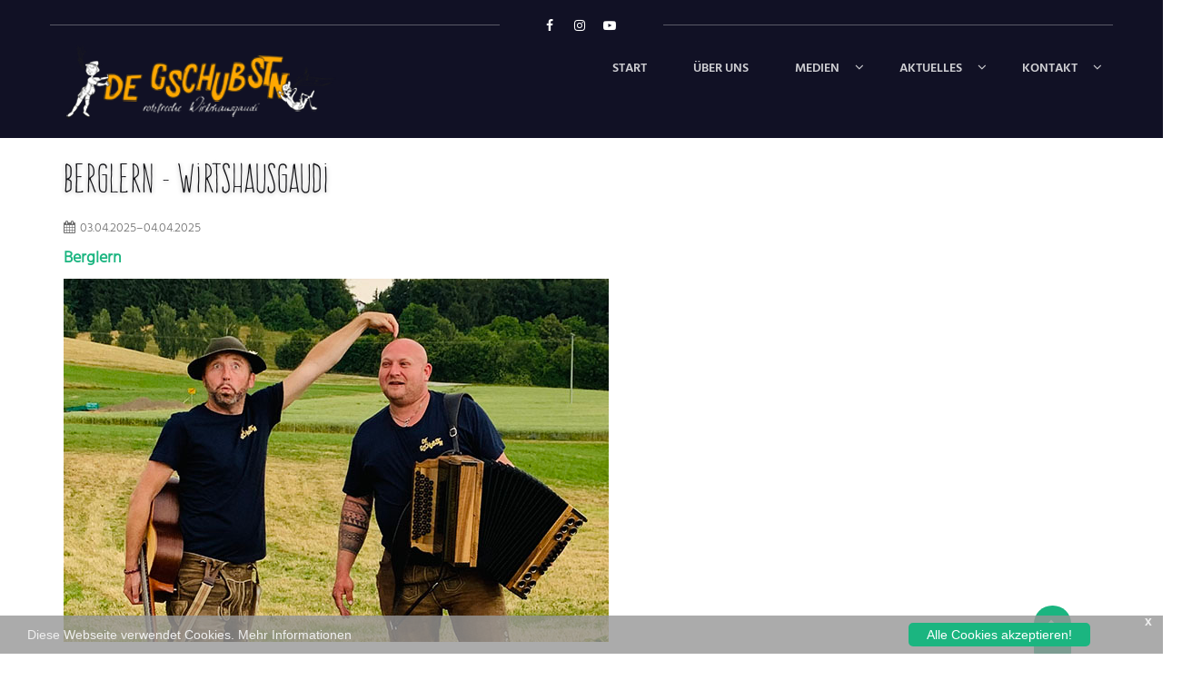

--- FILE ---
content_type: text/html; charset=utf-8
request_url: https://www.degschubstn.de/eventreader/berglern-wirtshausgaudi.html
body_size: 3548
content:
<!DOCTYPE html>
<html lang="de">
<head>

      <meta charset="utf-8">
    <title>Berglern - Wirtshausgaudi - De Gschubstn</title>
    <base href="https://www.degschubstn.de/">

          <meta name="robots" content="index,follow">
      <meta name="description" content="Es is wieder Wirtshausgaudi-Zeit in Berglern">
      <meta name="generator" content="Contao Open Source CMS">
    
    <meta name="viewport" content="width=device-width,initial-scale=1.0">
        <link rel="stylesheet" href="assets/css/icons.min.css,colorbox.min.css,tablesorter.min.css,swipe.min.css...-c0f0785d.css">        <script src="assets/js/jquery.min.js-0b95a368.js"></script>    <script src="https://cdnjs.cloudflare.com/ajax/libs/jquery-cookie/1.4.1/jquery.cookie.js"></script>
  
</head>
<body id="top" itemscope itemtype="http://schema.org/WebPage">

      
    <div id="wrapper">

                        <header id="header">
            <div class="inside">
              
<div class="bangb1">
	<div class="topbar">
		<div class="container">
			<div class="row"><div class="col-lg-6 title big-title title-left"></div>
<div class="col-lg-6 title big-title title-right"></div>
<div class="ce_text headersocials text-center block">

        
  <div class="blockInner">

      <div class="textInner"><p class="footerIcons "><a class="footer-fb" href="https://www.facebook.com/degschubstn/" target="_blank" rel="noopener"><em>facebook</em></a> <a class="footer-ig" href="https://www.instagram.com/degschubstn" target="_blank" rel="noopener"><em>instagram</em></a> <a class="footer-yt" href="https://www.youtube.com/results?search_query=gschubstn" target="_blank" rel="noopener"><em>youtube</em></a></p></div>
  
  
  
</div>

</div>

<div class="ce_image logo col-lg-4 col-sm-5 col-xs-10 block">

        
  
  
<figure class="image_container">
      <a href="">
  
  

<img src="files/582-memory/img/logo300.png" width="300" height="86" alt="" itemprop="image">


      </a>
  
  </figure>


</div>

<!-- indexer::stop -->
<nav class="mod_navigation mainnavi pull-right block" itemscope itemtype="http://schema.org/SiteNavigationElement">

  
  <a href="eventreader/berglern-wirtshausgaudi.html#skipNavigation7" class="invisible">Navigation überspringen</a>

  
<ul class="level_1">
            <li class="home first"><a href="./" title="Start" class="home first" itemprop="url"><span itemprop="name">Start</span></a></li>
                <li class="ueber-uns"><a href="ueber_uns.html" title="Über uns" class="ueber-uns" itemprop="url"><span itemprop="name">Über uns</span></a></li>
                <li class="submenu"><a href="fotos.html" title="Medien" class="submenu" aria-haspopup="true" itemprop="url"><span itemprop="name">Medien</span></a>
<ul class="level_2">
            <li class="first"><a href="fotos.html" title="Fotos" class="first" itemprop="url"><span itemprop="name">Fotos</span></a></li>
                <li class="last"><a href="reinhoeren.html" title="Reinhören" class="last" itemprop="url"><span itemprop="name">Reinhören</span></a></li>
      </ul>
</li>
                <li class="submenu trail"><a href="termine.html" title="Aktuelles" class="submenu trail" aria-haspopup="true" itemprop="url"><span itemprop="name">Aktuelles</span></a>
<ul class="level_2">
            <li class="trail first"><a href="termine.html" title="Termine" class="trail first" itemprop="url"><span itemprop="name">Termine</span></a></li>
                <li class="last"><a href="neuigkeiten.html" title="Neuigkeiten" class="last" itemprop="url"><span itemprop="name">Neuigkeiten</span></a></li>
      </ul>
</li>
                <li class="submenu contact last"><a href="kontakt_.html" title="Kontakt" class="submenu contact last" aria-haspopup="true" itemprop="url"><span itemprop="name">Kontakt</span></a>
<ul class="level_2">
            <li class="first"><a href="kontakt_.html" title="Kontakt" class="first" itemprop="url"><span itemprop="name">Kontakt</span></a></li>
                <li><a href="impressum.html" title="Impressum" itemprop="url"><span itemprop="name">Impressum</span></a></li>
                <li class="last"><a href="datenschutzerklaerung.html" title="Datenschutzerklärung" class="last" itemprop="url"><span itemprop="name">DSGVO</span></a></li>
      </ul>
</li>
      </ul>

  <a id="skipNavigation7" class="invisible">&nbsp;</a>

</nav>
<!-- indexer::continue -->

<div class="button-menu"><em class="fa fa-navicon">&nbsp;</em></div>
<div class="overlay-menu">
			<div class="button-menu"><em class="fa fa-times">&nbsp;</em></div>
<div class="container">
<!-- indexer::stop -->
<nav class="mod_navigation mobilenavi block" itemscope itemtype="http://schema.org/SiteNavigationElement">

  
  <a href="eventreader/berglern-wirtshausgaudi.html#skipNavigation7" class="invisible">Navigation überspringen</a>

  
<ul class="level_1">
            <li class="home first"><a href="./" title="Start" class="home first" itemprop="url"><span itemprop="name">Start</span></a></li>
                <li class="ueber-uns"><a href="ueber_uns.html" title="Über uns" class="ueber-uns" itemprop="url"><span itemprop="name">Über uns</span></a></li>
                <li class="submenu"><a href="fotos.html" title="Medien" class="submenu" aria-haspopup="true" itemprop="url"><span itemprop="name">Medien</span></a>
<ul class="level_2">
            <li class="first"><a href="fotos.html" title="Fotos" class="first" itemprop="url"><span itemprop="name">Fotos</span></a></li>
                <li class="last"><a href="reinhoeren.html" title="Reinhören" class="last" itemprop="url"><span itemprop="name">Reinhören</span></a></li>
      </ul>
</li>
                <li class="submenu trail"><a href="termine.html" title="Aktuelles" class="submenu trail" aria-haspopup="true" itemprop="url"><span itemprop="name">Aktuelles</span></a>
<ul class="level_2">
            <li class="trail first"><a href="termine.html" title="Termine" class="trail first" itemprop="url"><span itemprop="name">Termine</span></a></li>
                <li class="last"><a href="neuigkeiten.html" title="Neuigkeiten" class="last" itemprop="url"><span itemprop="name">Neuigkeiten</span></a></li>
      </ul>
</li>
                <li class="submenu contact last"><a href="kontakt_.html" title="Kontakt" class="submenu contact last" aria-haspopup="true" itemprop="url"><span itemprop="name">Kontakt</span></a>
<ul class="level_2">
            <li class="first"><a href="kontakt_.html" title="Kontakt" class="first" itemprop="url"><span itemprop="name">Kontakt</span></a></li>
                <li><a href="impressum.html" title="Impressum" itemprop="url"><span itemprop="name">Impressum</span></a></li>
                <li class="last"><a href="datenschutzerklaerung.html" title="Datenschutzerklärung" class="last" itemprop="url"><span itemprop="name">DSGVO</span></a></li>
      </ul>
</li>
      </ul>

  <a id="skipNavigation7" class="invisible">&nbsp;</a>

</nav>
<!-- indexer::continue -->

</div>
</div>
<div class="col-lg-1 scrolltop"> <a href="eventreader/berglern-wirtshausgaudi.html#top"> </a> </div>  
</div>
		</div>
	</div>
</div>            </div>
          </header>
              
      
              <div id="container">

                      <main id="main">
              <div class="inside">
                

  <div class="mod_article animated fade a-fi first last block" id="article-14">

		<div class="container"><div class="row"><div class="col-lg-12">

    
          
<div class="mod_eventreader block">

        
  
  
<div class="event layout_full block bygone" itemscope itemtype="http://schema.org/Event">

  <h1 itemprop="name">Berglern - Wirtshausgaudi</h1>

      <p class="info"><time datetime="2025-04-03" itemprop="startDate">03.04.2025–04.04.2025</time></p>
  
      <p class="location" itemprop="location" itemscope itemtype="http://schema.org/Place">
      <span itemprop="name">Berglern</span>
          </p>
  
      <div class="ce_text block">
      
              
<figure class="image_container float_above">
      <a href="#" title="Berglern - Wirtshausgaudi">
  
  

<img src="files/582-memory/img/termine/20230622_172544482_iOS%201.jpg" width="600" height="400" alt="" itemprop="image">


      </a>
  
  </figure>
      
              <p>Es is wieder Wirtshausgaudi-Zeit in Berglern</p>          </div>
  
  
</div>

  <!-- indexer::stop -->
  <p class="back"><a href="javascript:history.go(-1)" title="Zurück">Zurück</a></p>
  <!-- indexer::continue -->

  

</div>
    
      </div>

        </div></div></div>

              </div>
                          </main>
          
                                
                                
        </div>
      
      
                        <footer id="footer">
            <div class="inside">
              
<div class="footercontainer bangb4"><div class="container">
<div class="row"><div class="ce_text col-lg-6 col-sm-6 col-xs-12 first block">

            <h2>Über uns</h2>
      
  <div class="blockInner">

      <div class="textInner"><p>Griaß eich, mia san bayrische Wirtshausmusikanten <br>aus Maitenbeth, da Jürgen und da Andi.</p>
<p class="footerIcons "><a class="footer-fb" href="https://www.facebook.com/degschubstn/" target="_blank" rel="noopener"><em>facebook</em></a> <a class="footer-ig" href="https://www.instagram.com/degschubstn" target="_blank" rel="noopener"><em>instagram</em></a> <a class="footer-yt" href="https://www.youtube.com/results?search_query=gschubstn" target="_blank" rel="noopener"><em>youtube</em></a></p></div>
  
  
  
</div>

</div>

<!-- indexer::stop -->
<div class="mod_eventlist col-lg-3 col-sm-3 col-xs-12 block">

            <h2>Termine</h2>
      
  
  
<div class="event layout_upcoming upcoming even first cal_1">

  <a href="eventreader/garmisch-partenkirchen-brettl-spitzen-live.html" title="Garmisch-Partenkirchen, Brettl-Spitzen LIVE (Samstag, 24.01.2026)">Garmisch-Partenkirchen, Brettl-Spitzen LIVE</a>
  <time datetime="2026-01-24" class="date">24.01.2026</time>

</div>

<div class="event layout_upcoming upcoming odd cal_1">

  <a href="eventreader/garmisch-partenkirchen-brettl-spitzen-live.html" title="Garmisch-Partenkirchen, Brettl-Spitzen LIVE (Sonntag, 25.01.2026)">Garmisch-Partenkirchen, Brettl-Spitzen LIVE</a>
  <time datetime="2026-01-24" class="date">25.01.2026</time>

</div>

<div class="event layout_upcoming upcoming even last cal_1">

  <a href="eventreader/brackenheim-brettl-spitzen-live.html" title="Brackenheim, Brettl-Spitzen LIVE (Freitag, 13.03.2026)">Brackenheim, Brettl-Spitzen LIVE</a>
  <time datetime="2026-03-13" class="date">13.03.2026</time>

</div>
  

</div>
<!-- indexer::continue -->

<div class="ce_text col-lg-3  col-sm-3 col-xs-12 footeraddress block">

            <h2>Kontakt</h2>
      
  <div class="blockInner">

      <div class="textInner"><p><em class="fa fa-phone fa-1x">&nbsp;</em> <span class="d2edcug0 hpfvmrgz qv66sw1b c1et5uql lr9zc1uh a8c37x1j fe6kdd0r mau55g9w c8b282yb keod5gw0 nxhoafnm aigsh9s9 d3f4x2em iv3no6db jq4qci2q a3bd9o3v b1v8xokw oo9gr5id hzawbc8m" dir="auto"><span class="d2edcug0 hpfvmrgz qv66sw1b c1et5uql lr9zc1uh jq4qci2q a3bd9o3v b1v8xokw oo9gr5id">0178 7878576<br></span></span><em class="fa fa-phone fa-1x">&nbsp;</em> <span class="d2edcug0 hpfvmrgz qv66sw1b c1et5uql lr9zc1uh a8c37x1j fe6kdd0r mau55g9w c8b282yb keod5gw0 nxhoafnm aigsh9s9 d3f4x2em iv3no6db jq4qci2q a3bd9o3v b1v8xokw oo9gr5id hzawbc8m" dir="auto"><span class="d2edcug0 hpfvmrgz qv66sw1b c1et5uql lr9zc1uh jq4qci2q a3bd9o3v b1v8xokw oo9gr5id">08076 887950</span></span><br><br><em class="fa fa-envelope fa-1x">&nbsp;</em> <a href="&#109;&#97;&#105;&#108;&#116;&#111;&#58;&#112;&#x6F;&#115;&#x74;&#64;&#x64;&#101;&#x67;&#115;&#x63;&#104;&#x75;&#98;&#x73;&#116;&#x6E;&#46;&#x64;&#101;">post(at)degschubstn.de</a></p></div>
  
  
  
</div>

</div>

<div class="clearfix col-lg-12"></div>
<div class="clearfix devider"></div>
<div class="ce_text copyright text-center last block">

        
  <div class="blockInner">

      <div class="textInner"><p>©&nbsp;De Gschubstn | <a href="impressum.html">Impressum</a> | <a href="datenschutzerklaerung.html">Datenschutzerklärung</a></p></div>
  
  
  
</div>

</div>
  
</div>
</div></div>            </div>
          </footer>
                  </div>

        
  <script>
  	$(document).ready(function(){
  		if(!$.cookie("degschubstn")) {
  			setTimeout(function () {
	        	$("#cookieConsent").fadeIn(200);
	    	}, 2000);	
  		}
	    $("#closeCookieConsent, .cookieConsentOK").click(function() {
	    	$.cookie("degschubstn", "1");
	        $("#cookieConsent").fadeOut(200);
	    }); 
	}); 
  </script>
    <div id="cookieConsent">
    <div id="closeCookieConsent">x</div>
    Diese Webseite verwendet Cookies. <a href="https://www.degschubstn.de/datenschutzerklaerung.html" target="_blank">Mehr Informationen</a> <a class="cookieConsentOK">Alle Cookies akzeptieren!</a>
  </div>
  
<script src="assets/jquery-ui/js/jquery-ui.min.js?v=1.13.1"></script>
<script>
  jQuery(function($) {
    $(document).accordion({
      // Put custom options here
      heightStyle: 'content',
      header: '.toggler',
      collapsible: true,
      create: function(event, ui) {
        ui.header.addClass('active');
        $('.toggler').attr('tabindex', 0);
      },
      activate: function(event, ui) {
        ui.newHeader.addClass('active');
        ui.oldHeader.removeClass('active');
        $('.toggler').attr('tabindex', 0);
      }
    });
  });
</script>

<script src="assets/colorbox/js/colorbox.min.js?v=1.6.6"></script>
<script>
  jQuery(function($) {
    $('a[data-lightbox]').map(function() {
      $(this).colorbox({
        // Put custom options here
        loop: false,
        rel: $(this).attr('data-lightbox'),
        maxWidth: '95%',
        maxHeight: '95%'
      });
    });
  });
</script>

<script src="assets/tablesorter/js/tablesorter.min.js?v=2.31.3"></script>
<script>
  jQuery(function($) {
    $('.ce_table .sortable').each(function(i, table) {
      var attr = $(table).attr('data-sort-default'),
          opts = {}, s;

      if (attr) {
        s = attr.split('|');
        opts = { sortList: [[s[0], s[1] == 'desc' | 0]] };
      }

      $(table).tablesorter(opts);
    });
  });
</script>

<script src="assets/swipe/js/swipe.min.js?v=2.2.0"></script>
<script>
  (function() {
    var e = document.querySelectorAll('.content-slider, .slider-control'), c, i;
    for (i=0; i<e.length; i+=2) {
      c = e[i].getAttribute('data-config').split(',');
      new Swipe(e[i], {
        // Put custom options here
        'auto': parseInt(c[0]),
        'speed': parseInt(c[1]),
        'startSlide': parseInt(c[2]),
        'continuous': parseInt(c[3]),
        'menu': e[i+1]
      });
    }
  })();
</script>

<script src="assets/highlight/js/highlight.pack.js?v=9.18.1"></script>
<script>hljs.initHighlightingOnLoad()</script>

<script>
  (function() {
    var p = document.querySelector('p.error') || document.querySelector('p.confirm');
    if (p) {
      p.scrollIntoView();
    }
  })();
</script>
<script type="application/ld+json">{"@context":{"contao":"https:\/\/schema.contao.org\/"},"@type":"contao:Page","contao:title":"Berglern - Wirtshausgaudi","contao:pageId":7,"contao:noSearch":false,"contao:protected":false,"contao:groups":[],"contao:fePreview":false}</script>
<script>
$(document).ready(function() {
  /*
	
  $('div.scrolltop').hide();
  $(window).scroll(function(){
    var value = 200;
    var scrolling = $(window).scrollTop();
    if (scrolling > value) {
      $('div.scrolltop').fadeIn();
    } else {
      $('div.scrolltop').fadeOut();
    }
  });
*/  
  $('div.scrolltop').click(function(){
    $('html, body').animate({scrollTop:'0px'}, 1000);
    return false;
  });
  
        if ($(this).scrollTop() > 0) {
        	if (!$(".bangb1").hasClass("fixedTop"))
            	$(".bangb1").addClass("fixedTop").hide().fadeIn(400);
        } else {
            $(".bangb1").show().removeClass("fixedTop");
        }
});

    $(window).scroll(function() {
    	        //if ($(this).scrollTop() == 120) 
    	        //	$(".bangb1").hide();
        if ($(this).scrollTop() > 90) {
        	if (!$(".bangb1").hasClass("fixedTop"))
            	$(".bangb1").addClass("fixedTop").hide().fadeIn(400);
        } else {
            $(".bangb1").show().removeClass("fixedTop");
        }
    });

</script>
<script src="files/582-memory/js/fullnav.js"></script>
<script src="files/582-memory/js/jquery.waypoints.min.js"></script>
<script src="files/582-memory/js/animate.js"></script>
</body>
</html>